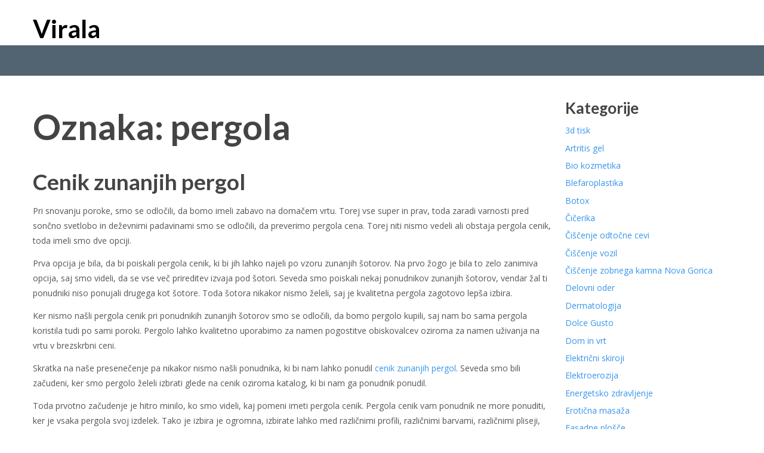

--- FILE ---
content_type: text/html; charset=UTF-8
request_url: https://www.virala.si/tag/pergola/
body_size: 10953
content:
<!DOCTYPE html>
<html lang="sl-SI">
<head>
<meta charset="UTF-8">
<meta name="viewport" content="width=device-width, initial-scale=1">
<link rel="profile" href="http://gmpg.org/xfn/11">
<link rel="pingback" href="https://www.virala.si/xmlrpc.php">

<title>pergola &#8211; Virala</title>
<meta name='robots' content='max-image-preview:large' />
<link rel='dns-prefetch' href='//fonts.googleapis.com' />
<link rel="alternate" type="application/rss+xml" title="Virala &raquo; Vir" href="https://www.virala.si/feed/" />
<link rel="alternate" type="application/rss+xml" title="Virala &raquo; Vir komentarjev" href="https://www.virala.si/comments/feed/" />
<link rel="alternate" type="application/rss+xml" title="Virala &raquo; pergola Vir oznake" href="https://www.virala.si/tag/pergola/feed/" />
<style id='wp-img-auto-sizes-contain-inline-css' type='text/css'>
img:is([sizes=auto i],[sizes^="auto," i]){contain-intrinsic-size:3000px 1500px}
/*# sourceURL=wp-img-auto-sizes-contain-inline-css */
</style>
<style id='wp-emoji-styles-inline-css' type='text/css'>

	img.wp-smiley, img.emoji {
		display: inline !important;
		border: none !important;
		box-shadow: none !important;
		height: 1em !important;
		width: 1em !important;
		margin: 0 0.07em !important;
		vertical-align: -0.1em !important;
		background: none !important;
		padding: 0 !important;
	}
/*# sourceURL=wp-emoji-styles-inline-css */
</style>
<style id='wp-block-library-inline-css' type='text/css'>
:root{--wp-block-synced-color:#7a00df;--wp-block-synced-color--rgb:122,0,223;--wp-bound-block-color:var(--wp-block-synced-color);--wp-editor-canvas-background:#ddd;--wp-admin-theme-color:#007cba;--wp-admin-theme-color--rgb:0,124,186;--wp-admin-theme-color-darker-10:#006ba1;--wp-admin-theme-color-darker-10--rgb:0,107,160.5;--wp-admin-theme-color-darker-20:#005a87;--wp-admin-theme-color-darker-20--rgb:0,90,135;--wp-admin-border-width-focus:2px}@media (min-resolution:192dpi){:root{--wp-admin-border-width-focus:1.5px}}.wp-element-button{cursor:pointer}:root .has-very-light-gray-background-color{background-color:#eee}:root .has-very-dark-gray-background-color{background-color:#313131}:root .has-very-light-gray-color{color:#eee}:root .has-very-dark-gray-color{color:#313131}:root .has-vivid-green-cyan-to-vivid-cyan-blue-gradient-background{background:linear-gradient(135deg,#00d084,#0693e3)}:root .has-purple-crush-gradient-background{background:linear-gradient(135deg,#34e2e4,#4721fb 50%,#ab1dfe)}:root .has-hazy-dawn-gradient-background{background:linear-gradient(135deg,#faaca8,#dad0ec)}:root .has-subdued-olive-gradient-background{background:linear-gradient(135deg,#fafae1,#67a671)}:root .has-atomic-cream-gradient-background{background:linear-gradient(135deg,#fdd79a,#004a59)}:root .has-nightshade-gradient-background{background:linear-gradient(135deg,#330968,#31cdcf)}:root .has-midnight-gradient-background{background:linear-gradient(135deg,#020381,#2874fc)}:root{--wp--preset--font-size--normal:16px;--wp--preset--font-size--huge:42px}.has-regular-font-size{font-size:1em}.has-larger-font-size{font-size:2.625em}.has-normal-font-size{font-size:var(--wp--preset--font-size--normal)}.has-huge-font-size{font-size:var(--wp--preset--font-size--huge)}.has-text-align-center{text-align:center}.has-text-align-left{text-align:left}.has-text-align-right{text-align:right}.has-fit-text{white-space:nowrap!important}#end-resizable-editor-section{display:none}.aligncenter{clear:both}.items-justified-left{justify-content:flex-start}.items-justified-center{justify-content:center}.items-justified-right{justify-content:flex-end}.items-justified-space-between{justify-content:space-between}.screen-reader-text{border:0;clip-path:inset(50%);height:1px;margin:-1px;overflow:hidden;padding:0;position:absolute;width:1px;word-wrap:normal!important}.screen-reader-text:focus{background-color:#ddd;clip-path:none;color:#444;display:block;font-size:1em;height:auto;left:5px;line-height:normal;padding:15px 23px 14px;text-decoration:none;top:5px;width:auto;z-index:100000}html :where(.has-border-color){border-style:solid}html :where([style*=border-top-color]){border-top-style:solid}html :where([style*=border-right-color]){border-right-style:solid}html :where([style*=border-bottom-color]){border-bottom-style:solid}html :where([style*=border-left-color]){border-left-style:solid}html :where([style*=border-width]){border-style:solid}html :where([style*=border-top-width]){border-top-style:solid}html :where([style*=border-right-width]){border-right-style:solid}html :where([style*=border-bottom-width]){border-bottom-style:solid}html :where([style*=border-left-width]){border-left-style:solid}html :where(img[class*=wp-image-]){height:auto;max-width:100%}:where(figure){margin:0 0 1em}html :where(.is-position-sticky){--wp-admin--admin-bar--position-offset:var(--wp-admin--admin-bar--height,0px)}@media screen and (max-width:600px){html :where(.is-position-sticky){--wp-admin--admin-bar--position-offset:0px}}

/*# sourceURL=wp-block-library-inline-css */
</style><style id='global-styles-inline-css' type='text/css'>
:root{--wp--preset--aspect-ratio--square: 1;--wp--preset--aspect-ratio--4-3: 4/3;--wp--preset--aspect-ratio--3-4: 3/4;--wp--preset--aspect-ratio--3-2: 3/2;--wp--preset--aspect-ratio--2-3: 2/3;--wp--preset--aspect-ratio--16-9: 16/9;--wp--preset--aspect-ratio--9-16: 9/16;--wp--preset--color--black: #000000;--wp--preset--color--cyan-bluish-gray: #abb8c3;--wp--preset--color--white: #ffffff;--wp--preset--color--pale-pink: #f78da7;--wp--preset--color--vivid-red: #cf2e2e;--wp--preset--color--luminous-vivid-orange: #ff6900;--wp--preset--color--luminous-vivid-amber: #fcb900;--wp--preset--color--light-green-cyan: #7bdcb5;--wp--preset--color--vivid-green-cyan: #00d084;--wp--preset--color--pale-cyan-blue: #8ed1fc;--wp--preset--color--vivid-cyan-blue: #0693e3;--wp--preset--color--vivid-purple: #9b51e0;--wp--preset--gradient--vivid-cyan-blue-to-vivid-purple: linear-gradient(135deg,rgb(6,147,227) 0%,rgb(155,81,224) 100%);--wp--preset--gradient--light-green-cyan-to-vivid-green-cyan: linear-gradient(135deg,rgb(122,220,180) 0%,rgb(0,208,130) 100%);--wp--preset--gradient--luminous-vivid-amber-to-luminous-vivid-orange: linear-gradient(135deg,rgb(252,185,0) 0%,rgb(255,105,0) 100%);--wp--preset--gradient--luminous-vivid-orange-to-vivid-red: linear-gradient(135deg,rgb(255,105,0) 0%,rgb(207,46,46) 100%);--wp--preset--gradient--very-light-gray-to-cyan-bluish-gray: linear-gradient(135deg,rgb(238,238,238) 0%,rgb(169,184,195) 100%);--wp--preset--gradient--cool-to-warm-spectrum: linear-gradient(135deg,rgb(74,234,220) 0%,rgb(151,120,209) 20%,rgb(207,42,186) 40%,rgb(238,44,130) 60%,rgb(251,105,98) 80%,rgb(254,248,76) 100%);--wp--preset--gradient--blush-light-purple: linear-gradient(135deg,rgb(255,206,236) 0%,rgb(152,150,240) 100%);--wp--preset--gradient--blush-bordeaux: linear-gradient(135deg,rgb(254,205,165) 0%,rgb(254,45,45) 50%,rgb(107,0,62) 100%);--wp--preset--gradient--luminous-dusk: linear-gradient(135deg,rgb(255,203,112) 0%,rgb(199,81,192) 50%,rgb(65,88,208) 100%);--wp--preset--gradient--pale-ocean: linear-gradient(135deg,rgb(255,245,203) 0%,rgb(182,227,212) 50%,rgb(51,167,181) 100%);--wp--preset--gradient--electric-grass: linear-gradient(135deg,rgb(202,248,128) 0%,rgb(113,206,126) 100%);--wp--preset--gradient--midnight: linear-gradient(135deg,rgb(2,3,129) 0%,rgb(40,116,252) 100%);--wp--preset--font-size--small: 13px;--wp--preset--font-size--medium: 20px;--wp--preset--font-size--large: 36px;--wp--preset--font-size--x-large: 42px;--wp--preset--spacing--20: 0.44rem;--wp--preset--spacing--30: 0.67rem;--wp--preset--spacing--40: 1rem;--wp--preset--spacing--50: 1.5rem;--wp--preset--spacing--60: 2.25rem;--wp--preset--spacing--70: 3.38rem;--wp--preset--spacing--80: 5.06rem;--wp--preset--shadow--natural: 6px 6px 9px rgba(0, 0, 0, 0.2);--wp--preset--shadow--deep: 12px 12px 50px rgba(0, 0, 0, 0.4);--wp--preset--shadow--sharp: 6px 6px 0px rgba(0, 0, 0, 0.2);--wp--preset--shadow--outlined: 6px 6px 0px -3px rgb(255, 255, 255), 6px 6px rgb(0, 0, 0);--wp--preset--shadow--crisp: 6px 6px 0px rgb(0, 0, 0);}:where(.is-layout-flex){gap: 0.5em;}:where(.is-layout-grid){gap: 0.5em;}body .is-layout-flex{display: flex;}.is-layout-flex{flex-wrap: wrap;align-items: center;}.is-layout-flex > :is(*, div){margin: 0;}body .is-layout-grid{display: grid;}.is-layout-grid > :is(*, div){margin: 0;}:where(.wp-block-columns.is-layout-flex){gap: 2em;}:where(.wp-block-columns.is-layout-grid){gap: 2em;}:where(.wp-block-post-template.is-layout-flex){gap: 1.25em;}:where(.wp-block-post-template.is-layout-grid){gap: 1.25em;}.has-black-color{color: var(--wp--preset--color--black) !important;}.has-cyan-bluish-gray-color{color: var(--wp--preset--color--cyan-bluish-gray) !important;}.has-white-color{color: var(--wp--preset--color--white) !important;}.has-pale-pink-color{color: var(--wp--preset--color--pale-pink) !important;}.has-vivid-red-color{color: var(--wp--preset--color--vivid-red) !important;}.has-luminous-vivid-orange-color{color: var(--wp--preset--color--luminous-vivid-orange) !important;}.has-luminous-vivid-amber-color{color: var(--wp--preset--color--luminous-vivid-amber) !important;}.has-light-green-cyan-color{color: var(--wp--preset--color--light-green-cyan) !important;}.has-vivid-green-cyan-color{color: var(--wp--preset--color--vivid-green-cyan) !important;}.has-pale-cyan-blue-color{color: var(--wp--preset--color--pale-cyan-blue) !important;}.has-vivid-cyan-blue-color{color: var(--wp--preset--color--vivid-cyan-blue) !important;}.has-vivid-purple-color{color: var(--wp--preset--color--vivid-purple) !important;}.has-black-background-color{background-color: var(--wp--preset--color--black) !important;}.has-cyan-bluish-gray-background-color{background-color: var(--wp--preset--color--cyan-bluish-gray) !important;}.has-white-background-color{background-color: var(--wp--preset--color--white) !important;}.has-pale-pink-background-color{background-color: var(--wp--preset--color--pale-pink) !important;}.has-vivid-red-background-color{background-color: var(--wp--preset--color--vivid-red) !important;}.has-luminous-vivid-orange-background-color{background-color: var(--wp--preset--color--luminous-vivid-orange) !important;}.has-luminous-vivid-amber-background-color{background-color: var(--wp--preset--color--luminous-vivid-amber) !important;}.has-light-green-cyan-background-color{background-color: var(--wp--preset--color--light-green-cyan) !important;}.has-vivid-green-cyan-background-color{background-color: var(--wp--preset--color--vivid-green-cyan) !important;}.has-pale-cyan-blue-background-color{background-color: var(--wp--preset--color--pale-cyan-blue) !important;}.has-vivid-cyan-blue-background-color{background-color: var(--wp--preset--color--vivid-cyan-blue) !important;}.has-vivid-purple-background-color{background-color: var(--wp--preset--color--vivid-purple) !important;}.has-black-border-color{border-color: var(--wp--preset--color--black) !important;}.has-cyan-bluish-gray-border-color{border-color: var(--wp--preset--color--cyan-bluish-gray) !important;}.has-white-border-color{border-color: var(--wp--preset--color--white) !important;}.has-pale-pink-border-color{border-color: var(--wp--preset--color--pale-pink) !important;}.has-vivid-red-border-color{border-color: var(--wp--preset--color--vivid-red) !important;}.has-luminous-vivid-orange-border-color{border-color: var(--wp--preset--color--luminous-vivid-orange) !important;}.has-luminous-vivid-amber-border-color{border-color: var(--wp--preset--color--luminous-vivid-amber) !important;}.has-light-green-cyan-border-color{border-color: var(--wp--preset--color--light-green-cyan) !important;}.has-vivid-green-cyan-border-color{border-color: var(--wp--preset--color--vivid-green-cyan) !important;}.has-pale-cyan-blue-border-color{border-color: var(--wp--preset--color--pale-cyan-blue) !important;}.has-vivid-cyan-blue-border-color{border-color: var(--wp--preset--color--vivid-cyan-blue) !important;}.has-vivid-purple-border-color{border-color: var(--wp--preset--color--vivid-purple) !important;}.has-vivid-cyan-blue-to-vivid-purple-gradient-background{background: var(--wp--preset--gradient--vivid-cyan-blue-to-vivid-purple) !important;}.has-light-green-cyan-to-vivid-green-cyan-gradient-background{background: var(--wp--preset--gradient--light-green-cyan-to-vivid-green-cyan) !important;}.has-luminous-vivid-amber-to-luminous-vivid-orange-gradient-background{background: var(--wp--preset--gradient--luminous-vivid-amber-to-luminous-vivid-orange) !important;}.has-luminous-vivid-orange-to-vivid-red-gradient-background{background: var(--wp--preset--gradient--luminous-vivid-orange-to-vivid-red) !important;}.has-very-light-gray-to-cyan-bluish-gray-gradient-background{background: var(--wp--preset--gradient--very-light-gray-to-cyan-bluish-gray) !important;}.has-cool-to-warm-spectrum-gradient-background{background: var(--wp--preset--gradient--cool-to-warm-spectrum) !important;}.has-blush-light-purple-gradient-background{background: var(--wp--preset--gradient--blush-light-purple) !important;}.has-blush-bordeaux-gradient-background{background: var(--wp--preset--gradient--blush-bordeaux) !important;}.has-luminous-dusk-gradient-background{background: var(--wp--preset--gradient--luminous-dusk) !important;}.has-pale-ocean-gradient-background{background: var(--wp--preset--gradient--pale-ocean) !important;}.has-electric-grass-gradient-background{background: var(--wp--preset--gradient--electric-grass) !important;}.has-midnight-gradient-background{background: var(--wp--preset--gradient--midnight) !important;}.has-small-font-size{font-size: var(--wp--preset--font-size--small) !important;}.has-medium-font-size{font-size: var(--wp--preset--font-size--medium) !important;}.has-large-font-size{font-size: var(--wp--preset--font-size--large) !important;}.has-x-large-font-size{font-size: var(--wp--preset--font-size--x-large) !important;}
/*# sourceURL=global-styles-inline-css */
</style>

<style id='classic-theme-styles-inline-css' type='text/css'>
/*! This file is auto-generated */
.wp-block-button__link{color:#fff;background-color:#32373c;border-radius:9999px;box-shadow:none;text-decoration:none;padding:calc(.667em + 2px) calc(1.333em + 2px);font-size:1.125em}.wp-block-file__button{background:#32373c;color:#fff;text-decoration:none}
/*# sourceURL=/wp-includes/css/classic-themes.min.css */
</style>
<link rel='stylesheet' id='hakeem-style-css' href='https://www.virala.si/wp-content/themes/hakeem/style.css?ver=6.9' type='text/css' media='all' />
<link rel='stylesheet' id='hakeem-stylesheet-css' href='https://www.virala.si/wp-content/themes/hakeem/css/gumby.css?ver=20151215' type='text/css' media='' />
<link rel='stylesheet' id='hakeem-fonts-css' href='https://fonts.googleapis.com/css?family=Lato%3A400%2C400italic%2C700%2C700italic%7COpen+Sans%3A300%2C300i%2C400%2C400i%2C600%2C600i%2C700%2C700i%2C800%2C800i&#038;subset=cyrillic%2Clatin%2Clatin-ext' type='text/css' media='all' />
<script type="text/javascript" src="https://www.virala.si/wp-includes/js/jquery/jquery.min.js?ver=3.7.1" id="jquery-core-js"></script>
<script type="text/javascript" src="https://www.virala.si/wp-includes/js/jquery/jquery-migrate.min.js?ver=3.4.1" id="jquery-migrate-js"></script>
<script type="text/javascript" src="https://www.virala.si/wp-content/themes/hakeem/js/libs/modernizr.js?ver=20151215" id="modernizr-gumby-build-js"></script>
<link rel="https://api.w.org/" href="https://www.virala.si/wp-json/" /><link rel="alternate" title="JSON" type="application/json" href="https://www.virala.si/wp-json/wp/v2/tags/48" /><link rel="EditURI" type="application/rsd+xml" title="RSD" href="https://www.virala.si/xmlrpc.php?rsd" />
<meta name="generator" content="WordPress 6.9" />
	<style type="text/css">
			.site-title a,
		.site-description {
			color: #000000 !important;
		}
		</style>
	<link rel='stylesheet' id='remove-style-meta-css' href='https://www.virala.si/wp-content/plugins/wp-author-date-and-meta-remover/css/entrymetastyle.css?ver=1.0' type='text/css' media='all' />
</head>

<body class="archive tag tag-pergola tag-48 wp-theme-hakeem hfeed">
<div id="page" class="site">
	<header id="masthead" class="site-header" style="background-image:url('');">
		<div class="header-top row">
			<div class="logo">
													<h1 class="site-title"><a rel="home" href="https://www.virala.si/">Virala</a></h1>
							
			</div>
					</div>
		<!-- container to normalize fixed navigation behavior when scrolling -->
		<div class="navcontain">
			<div class="navbar" gumby-fixed="top" id="nav">
				<div class="row">
					<a class="toggle" gumby-trigger="#nav > .row > ul" href="#"><i class="icon-menu"></i></a>				</div>
			</div>
		</div>
	</header><!-- #masthead -->


<div id="content" class="site-content row">

	<div id="primary" class="content-area nine columns">
		<main id="main" class="site-main" role="main">

		
			<header class="page-header">
				<h1 class="page-title">Oznaka: <span>pergola</span></h1>			</header><!-- .page-header -->

			
<article id="post-44" class="post-44 post type-post status-publish format-standard hentry category-zunanje-pergole tag-pergola tag-pergole tag-zunanja-pergola tag-zunanje-pergole">
	<header class="entry-header">
				<h2 class="entry-title"><a href="https://www.virala.si/cenik-zunanjih-pergol/" rel="bookmark">Cenik zunanjih pergol</a></h2>		<div class="entry-meta">
			<span class="posted-on">Posted on <a href="https://www.virala.si/cenik-zunanjih-pergol/" rel="bookmark"><time class="entry-date published" datetime="2018-06-04T07:53:57+02:00">4 junija, 2018</time><time class="updated" datetime="2025-06-03T14:39:23+02:00">3 junija, 2025</time></a></span><span class="byline"> by <span class="author vcard"><a class="url fn n" href="https://www.virala.si/author/admin/">Urednik</a></span></span>		</div><!-- .entry-meta -->
			</header><!-- .entry-header -->

	<div class="entry-content">
		<p>Pri snovanju poroke, smo se odločili, da bomo imeli zabavo na domačem vrtu. Torej vse super in prav, toda zaradi varnosti pred sončno svetlobo in deževnimi padavinami smo se odločili, da preverimo pergola cena. Torej niti nismo vedeli ali obstaja pergola cenik, toda imeli smo dve opciji.</p>
<p>Prva opcija je bila, da bi poiskali pergola cenik, ki bi jih lahko najeli po vzoru zunanjih šotorov. Na prvo žogo je bila to zelo zanimiva opcija, saj smo videli, da se vse več prireditev izvaja pod šotori. Seveda smo poiskali nekaj ponudnikov zunanjih šotorov, vendar žal ti ponudniki niso ponujali drugega kot šotore. Toda šotora nikakor nismo želeli, saj je kvalitetna pergola zagotovo lepša izbira.</p>
<p>Ker nismo našli pergola cenik pri ponudnikih zunanjih šotorov smo se odločili, da bomo pergolo kupili, saj nam bo sama pergola koristila tudi po sami poroki. Pergolo lahko kvalitetno uporabimo za namen pogostitve obiskovalcev oziroma za namen uživanja na vrtu v brezskrbni ceni.</p>
<p>Skratka na naše presenečenje pa nikakor nismo našli ponudnika, ki bi nam lahko ponudil <a href="https://www.tende-capris.com/si/izdelki/bioklimatska-pergola/">cenik zunanjih pergol</a>. Seveda smo bili začudeni, ker smo pergolo želeli izbrati glede na cenik oziroma katalog, ki bi nam ga ponudnik ponudil.</p>
<p>Toda prvotno začudenje je hitro minilo, ko smo videli, kaj pomeni imeti pergola cenik. Pergola cenik vam ponudnik ne more ponuditi, ker je vsaka pergola svoj izdelek. Tako je izbira je ogromna, izbirate lahko med različnimi profili, različnimi barvami, različnimi pliseji, avtomatiko ki poskrbi, da se pergola sama prilaga sončnim žarkom, vremenska postajo, ki poskrbi, da se pergola sama zloži v primeru slabega vremena, Led osvetlitve, ki jo lahko montirate točkovno ali linijsko in na koncu lahko tudi izbirate sistem ozvočenja v sami pergoli.</p>
<p>Skratka ko izberete pravo opcijo, je pa potrebno določit, kje se bo pergola montirala oziroma, kako se bo pergola montirala. Seveda smo dobili ponudbo za našo idealno pergolo in danes, ko naši gosti občudujejo našo pergolo in nas vprašajo če jim lahko pokažem pergola cenik tega  ponudnika se jim le nasmehnem in zgoraj napisano tudi razložim.&hellip;</p>	</div><!-- .entry-content -->

	<footer class="entry-footer">
		<span class="cat-links">Posted in <a href="https://www.virala.si/category/zunanje-pergole/" rel="category tag">Zunanje pergole</a></span><span class="tags-links">Tagged <a href="https://www.virala.si/tag/pergola/" rel="tag">pergola</a>, <a href="https://www.virala.si/tag/pergole/" rel="tag">pergole</a>, <a href="https://www.virala.si/tag/zunanja-pergola/" rel="tag">zunanja pergola</a>, <a href="https://www.virala.si/tag/zunanje-pergole/" rel="tag">zunanje pergole</a></span>	</footer><!-- .entry-footer -->
</article><!-- #post-## -->

		</main><!-- #main -->
	</div><!-- #primary -->


<aside id="secondary" class="widget-area three columns" role="complementary">
	<section id="categories-2" class="widget widget_categories"><h3 class="widget-title">Kategorije</h3>
			<ul>
					<li class="cat-item cat-item-536"><a href="https://www.virala.si/category/3d-tisk/">3d tisk</a>
</li>
	<li class="cat-item cat-item-301"><a href="https://www.virala.si/category/artritis-gel/">Artritis gel</a>
</li>
	<li class="cat-item cat-item-145"><a href="https://www.virala.si/category/bio-kozmetika/">Bio kozmetika</a>
</li>
	<li class="cat-item cat-item-218"><a href="https://www.virala.si/category/blefaroplastika/">Blefaroplastika</a>
</li>
	<li class="cat-item cat-item-168"><a href="https://www.virala.si/category/botox/">Botox</a>
</li>
	<li class="cat-item cat-item-40"><a href="https://www.virala.si/category/cicerika/">Čičerika</a>
</li>
	<li class="cat-item cat-item-140"><a href="https://www.virala.si/category/ciscenje-odtocne-cevi/">Čiščenje odtočne cevi</a>
</li>
	<li class="cat-item cat-item-605"><a href="https://www.virala.si/category/ciscenje-vozil/">Čiščenje vozil</a>
</li>
	<li class="cat-item cat-item-454"><a href="https://www.virala.si/category/ciscenje-zobnega-kamna-nova-gorica/">Čiščenje zobnega kamna Nova Gorica</a>
</li>
	<li class="cat-item cat-item-296"><a href="https://www.virala.si/category/delovni-oder/">Delovni oder</a>
</li>
	<li class="cat-item cat-item-554"><a href="https://www.virala.si/category/dermatologija/">Dermatologija</a>
</li>
	<li class="cat-item cat-item-57"><a href="https://www.virala.si/category/dolce-gusto/">Dolce Gusto</a>
</li>
	<li class="cat-item cat-item-542"><a href="https://www.virala.si/category/dom-in-vrt/">Dom in vrt</a>
</li>
	<li class="cat-item cat-item-432"><a href="https://www.virala.si/category/elektricni-skiroji/">Električni skiroji</a>
</li>
	<li class="cat-item cat-item-101"><a href="https://www.virala.si/category/elektroerozija/">Elektroerozija</a>
</li>
	<li class="cat-item cat-item-173"><a href="https://www.virala.si/category/energetsko-zdravljenje/">Energetsko zdravljenje</a>
</li>
	<li class="cat-item cat-item-26"><a href="https://www.virala.si/category/eroticna-masaza/">Erotična masaža</a>
</li>
	<li class="cat-item cat-item-549"><a href="https://www.virala.si/category/fasadne-plosce/">Fasadne plošče</a>
</li>
	<li class="cat-item cat-item-202"><a href="https://www.virala.si/category/fiat/">Fiat</a>
</li>
	<li class="cat-item cat-item-560"><a href="https://www.virala.si/category/foto-stojnica/">Foto stojnica</a>
</li>
	<li class="cat-item cat-item-448"><a href="https://www.virala.si/category/gasilci/">Gasilci</a>
</li>
	<li class="cat-item cat-item-529"><a href="https://www.virala.si/category/gastroskopija/">Gastroskopija</a>
</li>
	<li class="cat-item cat-item-523"><a href="https://www.virala.si/category/gradnja/">Gradnja</a>
</li>
	<li class="cat-item cat-item-582"><a href="https://www.virala.si/category/gramofoni/">Gramofoni</a>
</li>
	<li class="cat-item cat-item-248"><a href="https://www.virala.si/category/ideja-za-kosilo/">Ideja za kosilo</a>
</li>
	<li class="cat-item cat-item-183"><a href="https://www.virala.si/category/igre-na-sreco/">Igre na srečo</a>
</li>
	<li class="cat-item cat-item-393"><a href="https://www.virala.si/category/izdelava-tiskanih-vezij/">Izdelava tiskanih vezij</a>
</li>
	<li class="cat-item cat-item-233"><a href="https://www.virala.si/category/izola-hoteli/">Izola hoteli</a>
</li>
	<li class="cat-item cat-item-84"><a href="https://www.virala.si/category/izpit-za-voditelja-colna/">izpit za voditelja čolna</a>
</li>
	<li class="cat-item cat-item-111"><a href="https://www.virala.si/category/jagode-v-cokoladi/">Jagode v čokoladi</a>
</li>
	<li class="cat-item cat-item-164"><a href="https://www.virala.si/category/javna-narocila/">Javna naročila</a>
</li>
	<li class="cat-item cat-item-421"><a href="https://www.virala.si/category/kajak/">Kajak</a>
</li>
	<li class="cat-item cat-item-599"><a href="https://www.virala.si/category/kamini/">Kamini</a>
</li>
	<li class="cat-item cat-item-106"><a href="https://www.virala.si/category/karpalni-kanal/">Karpalni kanal</a>
</li>
	<li class="cat-item cat-item-517"><a href="https://www.virala.si/category/kasetne-tende/">Kasetne tende</a>
</li>
	<li class="cat-item cat-item-347"><a href="https://www.virala.si/category/keramika-ljubljana/">Keramika Ljubljana</a>
</li>
	<li class="cat-item cat-item-238"><a href="https://www.virala.si/category/klavir/">Klavir</a>
</li>
	<li class="cat-item cat-item-497"><a href="https://www.virala.si/category/kmetijska-mehanizacija/">Kmetijska mehanizacija</a>
</li>
	<li class="cat-item cat-item-155"><a href="https://www.virala.si/category/kolagen/">Kolagen</a>
</li>
	<li class="cat-item cat-item-416"><a href="https://www.virala.si/category/komarniki/">Komarniki</a>
</li>
	<li class="cat-item cat-item-399"><a href="https://www.virala.si/category/komarniki-za-okna/">Komarniki za okna</a>
</li>
	<li class="cat-item cat-item-482"><a href="https://www.virala.si/category/lavazza/">Lavazza</a>
</li>
	<li class="cat-item cat-item-571"><a href="https://www.virala.si/category/macke/">Mačke</a>
</li>
	<li class="cat-item cat-item-213"><a href="https://www.virala.si/category/marketing-v-turizmu/">Marketing v turizmu</a>
</li>
	<li class="cat-item cat-item-130"><a href="https://www.virala.si/category/maturantske-obleke/">Maturantske obleke</a>
</li>
	<li class="cat-item cat-item-290"><a href="https://www.virala.si/category/mizar/">Mizar</a>
</li>
	<li class="cat-item cat-item-330"><a href="https://www.virala.si/category/mtb/">Mtb</a>
</li>
	<li class="cat-item cat-item-363"><a href="https://www.virala.si/category/narava/">Narava</a>
</li>
	<li class="cat-item cat-item-95"><a href="https://www.virala.si/category/nepremicnine-izola/">Nepremičnine Izola</a>
</li>
	<li class="cat-item cat-item-491"><a href="https://www.virala.si/category/nosecnost-po-tednih/">Nosečnost po tednih</a>
</li>
	<li class="cat-item cat-item-565"><a href="https://www.virala.si/category/notranje-oblikovanje/">Notranje oblikovanje</a>
</li>
	<li class="cat-item cat-item-470"><a href="https://www.virala.si/category/obrezovanje-dreves-na-visini/">Obrezovanje dreves na višini</a>
</li>
	<li class="cat-item cat-item-16"><a href="https://www.virala.si/category/obrvi/">Obrvi</a>
</li>
	<li class="cat-item cat-item-150"><a href="https://www.virala.si/category/odeje/">Odeje</a>
</li>
	<li class="cat-item cat-item-353"><a href="https://www.virala.si/category/optika/">Optika</a>
</li>
	<li class="cat-item cat-item-12"><a href="https://www.virala.si/category/optimizacija-strani/">Optimizacija strani</a>
</li>
	<li class="cat-item cat-item-405"><a href="https://www.virala.si/category/orehi/">Orehi</a>
</li>
	<li class="cat-item cat-item-341"><a href="https://www.virala.si/category/osebno-trenerstvo/">Osebno trenerstvo</a>
</li>
	<li class="cat-item cat-item-511"><a href="https://www.virala.si/category/otroska-ocala/">Otroška očala</a>
</li>
	<li class="cat-item cat-item-23"><a href="https://www.virala.si/category/pasovi-za-ure/">Pasovi za ure</a>
</li>
	<li class="cat-item cat-item-275"><a href="https://www.virala.si/category/pica/">Pica</a>
</li>
	<li class="cat-item cat-item-20"><a href="https://www.virala.si/category/pistacija/">Pistacija</a>
</li>
	<li class="cat-item cat-item-207"><a href="https://www.virala.si/category/plise-sencila/">Plise senčila</a>
</li>
	<li class="cat-item cat-item-3"><a href="https://www.virala.si/category/podaljsevanje-trepalnic/">Podaljševanje trepalnic</a>
</li>
	<li class="cat-item cat-item-126"><a href="https://www.virala.si/category/pohodni-cevlji/">Pohodni čevlji</a>
</li>
	<li class="cat-item cat-item-476"><a href="https://www.virala.si/category/poklicna-matura/">Poklicna matura</a>
</li>
	<li class="cat-item cat-item-116"><a href="https://www.virala.si/category/polaganje-parketa/">Polaganje parketa</a>
</li>
	<li class="cat-item cat-item-30"><a href="https://www.virala.si/category/poroka/">Poroka</a>
</li>
	<li class="cat-item cat-item-263"><a href="https://www.virala.si/category/post/">Post</a>
</li>
	<li class="cat-item cat-item-89"><a href="https://www.virala.si/category/prevajanje-besedila/">Prevajanje besedila</a>
</li>
	<li class="cat-item cat-item-135"><a href="https://www.virala.si/category/prince/">Prince</a>
</li>
	<li class="cat-item cat-item-442"><a href="https://www.virala.si/category/promocijska-darila/">Promocijska darila</a>
</li>
	<li class="cat-item cat-item-369"><a href="https://www.virala.si/category/prvi-znaki-sladkorne-bolezni/">Prvi znaki sladkorne bolezni</a>
</li>
	<li class="cat-item cat-item-285"><a href="https://www.virala.si/category/rabljeni-telefoni/">Rabljeni telefoni</a>
</li>
	<li class="cat-item cat-item-324"><a href="https://www.virala.si/category/rafting/">Rafting</a>
</li>
	<li class="cat-item cat-item-503"><a href="https://www.virala.si/category/rak/">Rak</a>
</li>
	<li class="cat-item cat-item-258"><a href="https://www.virala.si/category/reklame/">Reklame</a>
</li>
	<li class="cat-item cat-item-34"><a href="https://www.virala.si/category/rent-a-car/">Rent a car</a>
</li>
	<li class="cat-item cat-item-52"><a href="https://www.virala.si/category/ribje-olje/">Ribje olje</a>
</li>
	<li class="cat-item cat-item-67"><a href="https://www.virala.si/category/rogaska-slatina/">Rogaška Slatina</a>
</li>
	<li class="cat-item cat-item-37"><a href="https://www.virala.si/category/rolete/">Rolete</a>
</li>
	<li class="cat-item cat-item-459"><a href="https://www.virala.si/category/samsung/">Samsung</a>
</li>
	<li class="cat-item cat-item-121"><a href="https://www.virala.si/category/samsung-servis/">Samsung servis</a>
</li>
	<li class="cat-item cat-item-375"><a href="https://www.virala.si/category/sedezna-garnitura/">Sedežna garnitura</a>
</li>
	<li class="cat-item cat-item-437"><a href="https://www.virala.si/category/sencila/">Senčila</a>
</li>
	<li class="cat-item cat-item-464"><a href="https://www.virala.si/category/sms-marketing/">Sms marketing</a>
</li>
	<li class="cat-item cat-item-62"><a href="https://www.virala.si/category/sola-voznje/">Šola vožnje</a>
</li>
	<li class="cat-item cat-item-197"><a href="https://www.virala.si/category/soncna-elektrarna/">Sončna elektrarna</a>
</li>
	<li class="cat-item cat-item-359"><a href="https://www.virala.si/category/soncni-kolektorji/">Sončni kolektorji</a>
</li>
	<li class="cat-item cat-item-381"><a href="https://www.virala.si/category/sorodniki/">Sorodniki</a>
</li>
	<li class="cat-item cat-item-487"><a href="https://www.virala.si/category/sportne-nogavice/">Športne nogavice</a>
</li>
	<li class="cat-item cat-item-306"><a href="https://www.virala.si/category/strelni-daljnogledi/">Strelni daljnogledi</a>
</li>
	<li class="cat-item cat-item-577"><a href="https://www.virala.si/category/stresna-oprema/">Strešna oprema</a>
</li>
	<li class="cat-item cat-item-160"><a href="https://www.virala.si/category/stresniki/">Strešniki</a>
</li>
	<li class="cat-item cat-item-410"><a href="https://www.virala.si/category/sup/">Sup</a>
</li>
	<li class="cat-item cat-item-253"><a href="https://www.virala.si/category/svetilke/">Svetilke</a>
</li>
	<li class="cat-item cat-item-594"><a href="https://www.virala.si/category/toplotne-crpalke/">Toplotne črpalke</a>
</li>
	<li class="cat-item cat-item-426"><a href="https://www.virala.si/category/ucinkovita-raba-energije/">Učinkovita raba energije</a>
</li>
	<li class="cat-item cat-item-1"><a href="https://www.virala.si/category/uncategorized/">Uncategorized</a>
</li>
	<li class="cat-item cat-item-43"><a href="https://www.virala.si/category/usb-kljuc/">USB ključ</a>
</li>
	<li class="cat-item cat-item-312"><a href="https://www.virala.si/category/varnost-pri-delu/">Varnost pri delu</a>
</li>
	<li class="cat-item cat-item-387"><a href="https://www.virala.si/category/varstvo-otrok/">Varstvo otrok</a>
</li>
	<li class="cat-item cat-item-71"><a href="https://www.virala.si/category/vhodna-vrata/">Vhodna vrata</a>
</li>
	<li class="cat-item cat-item-178"><a href="https://www.virala.si/category/vitamin-d/">Vitamin d</a>
</li>
	<li class="cat-item cat-item-280"><a href="https://www.virala.si/category/vnetje-maternice/">Vnetje maternice</a>
</li>
	<li class="cat-item cat-item-228"><a href="https://www.virala.si/category/vodovod/">Vodovod</a>
</li>
	<li class="cat-item cat-item-8"><a href="https://www.virala.si/category/vratne-opornice/">Vratne opornice</a>
</li>
	<li class="cat-item cat-item-270"><a href="https://www.virala.si/category/vrv/">Vrv</a>
</li>
	<li class="cat-item cat-item-188"><a href="https://www.virala.si/category/vzglavnik/">Vzglavnik</a>
</li>
	<li class="cat-item cat-item-318"><a href="https://www.virala.si/category/zaprtost/">Zaprtost</a>
</li>
	<li class="cat-item cat-item-74"><a href="https://www.virala.si/category/zascitna-obutev/">Zaščitna obutev</a>
</li>
	<li class="cat-item cat-item-79"><a href="https://www.virala.si/category/zascitna-oprema/">Zaščitna oprema</a>
</li>
	<li class="cat-item cat-item-588"><a href="https://www.virala.si/category/zelena-arhitektura/">Zelena arhitektura</a>
</li>
	<li class="cat-item cat-item-336"><a href="https://www.virala.si/category/zipline/">Zipline</a>
</li>
	<li class="cat-item cat-item-223"><a href="https://www.virala.si/category/zobozdravnik-koroska/">Zobozdravnik Koroška</a>
</li>
	<li class="cat-item cat-item-243"><a href="https://www.virala.si/category/zobozdravnik-ljubljana/">Zobozdravnik Ljubljana</a>
</li>
	<li class="cat-item cat-item-47"><a href="https://www.virala.si/category/zunanje-pergole/">Zunanje pergole</a>
</li>
			</ul>

			</section><section id="tag_cloud-2" class="widget widget_tag_cloud"><h3 class="widget-title">Oznake</h3><div class="tagcloud"><a href="https://www.virala.si/tag/apartma/" class="tag-cloud-link tag-link-400 tag-link-position-1" style="font-size: 8pt;" aria-label="apartma (1 predmet)">apartma</a>
<a href="https://www.virala.si/tag/domaci-orehi/" class="tag-cloud-link tag-link-406 tag-link-position-2" style="font-size: 8pt;" aria-label="domači orehi (1 predmet)">domači orehi</a>
<a href="https://www.virala.si/tag/dopust-na-morju/" class="tag-cloud-link tag-link-401 tag-link-position-3" style="font-size: 8pt;" aria-label="dopust na morju (1 predmet)">dopust na morju</a>
<a href="https://www.virala.si/tag/elektrika/" class="tag-cloud-link tag-link-198 tag-link-position-4" style="font-size: 22pt;" aria-label="elektrika (2 predmeta)">elektrika</a>
<a href="https://www.virala.si/tag/energetska-ucinkovitost/" class="tag-cloud-link tag-link-427 tag-link-position-5" style="font-size: 8pt;" aria-label="Energetska učinkovitost (1 predmet)">Energetska učinkovitost</a>
<a href="https://www.virala.si/tag/gasilci/" class="tag-cloud-link tag-link-449 tag-link-position-6" style="font-size: 8pt;" aria-label="gasilci (1 predmet)">gasilci</a>
<a href="https://www.virala.si/tag/gasilske-vaje/" class="tag-cloud-link tag-link-450 tag-link-position-7" style="font-size: 8pt;" aria-label="gasilske vaje (1 predmet)">gasilske vaje</a>
<a href="https://www.virala.si/tag/gibanje/" class="tag-cloud-link tag-link-319 tag-link-position-8" style="font-size: 22pt;" aria-label="gibanje (2 predmeta)">gibanje</a>
<a href="https://www.virala.si/tag/ideja-za-kosilo/" class="tag-cloud-link tag-link-249 tag-link-position-9" style="font-size: 22pt;" aria-label="ideja za kosilo (2 predmeta)">ideja za kosilo</a>
<a href="https://www.virala.si/tag/intervencije-gasilcev/" class="tag-cloud-link tag-link-451 tag-link-position-10" style="font-size: 8pt;" aria-label="intervencije gasilcev (1 predmet)">intervencije gasilcev</a>
<a href="https://www.virala.si/tag/izlet/" class="tag-cloud-link tag-link-154 tag-link-position-11" style="font-size: 22pt;" aria-label="izlet (2 predmeta)">izlet</a>
<a href="https://www.virala.si/tag/kajak/" class="tag-cloud-link tag-link-422 tag-link-position-12" style="font-size: 8pt;" aria-label="kajak (1 predmet)">kajak</a>
<a href="https://www.virala.si/tag/kava/" class="tag-cloud-link tag-link-59 tag-link-position-13" style="font-size: 22pt;" aria-label="kava (2 predmeta)">kava</a>
<a href="https://www.virala.si/tag/komarji/" class="tag-cloud-link tag-link-402 tag-link-position-14" style="font-size: 8pt;" aria-label="komarji (1 predmet)">komarji</a>
<a href="https://www.virala.si/tag/komarniki/" class="tag-cloud-link tag-link-403 tag-link-position-15" style="font-size: 22pt;" aria-label="komarniki (2 predmeta)">komarniki</a>
<a href="https://www.virala.si/tag/komarniki-za-okna/" class="tag-cloud-link tag-link-404 tag-link-position-16" style="font-size: 8pt;" aria-label="komarniki za okna (1 predmet)">komarniki za okna</a>
<a href="https://www.virala.si/tag/kosilo/" class="tag-cloud-link tag-link-250 tag-link-position-17" style="font-size: 22pt;" aria-label="kosilo (2 predmeta)">kosilo</a>
<a href="https://www.virala.si/tag/koza/" class="tag-cloud-link tag-link-156 tag-link-position-18" style="font-size: 22pt;" aria-label="koža (2 predmeta)">koža</a>
<a href="https://www.virala.si/tag/mreze-za-okna/" class="tag-cloud-link tag-link-417 tag-link-position-19" style="font-size: 8pt;" aria-label="mreže za okna (1 predmet)">mreže za okna</a>
<a href="https://www.virala.si/tag/najem-supa/" class="tag-cloud-link tag-link-411 tag-link-position-20" style="font-size: 8pt;" aria-label="najem supa (1 predmet)">najem supa</a>
<a href="https://www.virala.si/tag/orehi/" class="tag-cloud-link tag-link-407 tag-link-position-21" style="font-size: 8pt;" aria-label="orehi (1 predmet)">orehi</a>
<a href="https://www.virala.si/tag/osebno-trenerstvo/" class="tag-cloud-link tag-link-344 tag-link-position-22" style="font-size: 22pt;" aria-label="osebno trenerstvo (2 predmeta)">osebno trenerstvo</a>
<a href="https://www.virala.si/tag/prenova-hise/" class="tag-cloud-link tag-link-526 tag-link-position-23" style="font-size: 22pt;" aria-label="prenova hiše (2 predmeta)">prenova hiše</a>
<a href="https://www.virala.si/tag/prijatelji/" class="tag-cloud-link tag-link-423 tag-link-position-24" style="font-size: 8pt;" aria-label="prijatelji (1 predmet)">prijatelji</a>
<a href="https://www.virala.si/tag/promocijska-darila/" class="tag-cloud-link tag-link-446 tag-link-position-25" style="font-size: 8pt;" aria-label="promocijska darila (1 predmet)">promocijska darila</a>
<a href="https://www.virala.si/tag/promocijski-izdelki-za-podjetja/" class="tag-cloud-link tag-link-447 tag-link-position-26" style="font-size: 8pt;" aria-label="promocijski izdelki za podjetja (1 predmet)">promocijski izdelki za podjetja</a>
<a href="https://www.virala.si/tag/rezervacija-kajaka/" class="tag-cloud-link tag-link-424 tag-link-position-27" style="font-size: 8pt;" aria-label="rezervacija kajaka (1 predmet)">rezervacija kajaka</a>
<a href="https://www.virala.si/tag/selitev-na-obalo/" class="tag-cloud-link tag-link-412 tag-link-position-28" style="font-size: 8pt;" aria-label="selitev na obalo (1 predmet)">selitev na obalo</a>
<a href="https://www.virala.si/tag/sencila/" class="tag-cloud-link tag-link-39 tag-link-position-29" style="font-size: 22pt;" aria-label="senčila (2 predmeta)">senčila</a>
<a href="https://www.virala.si/tag/sklepi/" class="tag-cloud-link tag-link-157 tag-link-position-30" style="font-size: 22pt;" aria-label="sklepi (2 predmeta)">sklepi</a>
<a href="https://www.virala.si/tag/soncna-energija/" class="tag-cloud-link tag-link-201 tag-link-position-31" style="font-size: 22pt;" aria-label="sončna energija (2 predmeta)">sončna energija</a>
<a href="https://www.virala.si/tag/sprostitev/" class="tag-cloud-link tag-link-367 tag-link-position-32" style="font-size: 22pt;" aria-label="sprostitev (2 predmeta)">sprostitev</a>
<a href="https://www.virala.si/tag/stanovanje-na-barju/" class="tag-cloud-link tag-link-418 tag-link-position-33" style="font-size: 8pt;" aria-label="stanovanje na barju (1 predmet)">stanovanje na barju</a>
<a href="https://www.virala.si/tag/sup/" class="tag-cloud-link tag-link-413 tag-link-position-34" style="font-size: 8pt;" aria-label="sup (1 predmet)">sup</a>
<a href="https://www.virala.si/tag/supanje/" class="tag-cloud-link tag-link-414 tag-link-position-35" style="font-size: 8pt;" aria-label="supanje (1 predmet)">supanje</a>
<a href="https://www.virala.si/tag/tiskana-vezja/" class="tag-cloud-link tag-link-398 tag-link-position-36" style="font-size: 8pt;" aria-label="tiskana vezja (1 predmet)">tiskana vezja</a>
<a href="https://www.virala.si/tag/veslanje/" class="tag-cloud-link tag-link-425 tag-link-position-37" style="font-size: 8pt;" aria-label="veslanje (1 predmet)">veslanje</a>
<a href="https://www.virala.si/tag/vitaminski-smuti/" class="tag-cloud-link tag-link-408 tag-link-position-38" style="font-size: 8pt;" aria-label="vitaminski smuti (1 predmet)">vitaminski smuti</a>
<a href="https://www.virala.si/tag/vodni-sporti/" class="tag-cloud-link tag-link-415 tag-link-position-39" style="font-size: 8pt;" aria-label="vodni športi (1 predmet)">vodni športi</a>
<a href="https://www.virala.si/tag/zascita-pred-komarji/" class="tag-cloud-link tag-link-419 tag-link-position-40" style="font-size: 8pt;" aria-label="zaščita pred komarji (1 predmet)">zaščita pred komarji</a>
<a href="https://www.virala.si/tag/zascita-pred-soncem/" class="tag-cloud-link tag-link-440 tag-link-position-41" style="font-size: 22pt;" aria-label="zaščita pred soncem (2 predmeta)">zaščita pred soncem</a>
<a href="https://www.virala.si/tag/zdrava-prehrana/" class="tag-cloud-link tag-link-409 tag-link-position-42" style="font-size: 8pt;" aria-label="zdrava prehrana (1 predmet)">zdrava prehrana</a>
<a href="https://www.virala.si/tag/zdravje/" class="tag-cloud-link tag-link-179 tag-link-position-43" style="font-size: 22pt;" aria-label="zdravje (2 predmeta)">zdravje</a>
<a href="https://www.virala.si/tag/zobozdravnik/" class="tag-cloud-link tag-link-225 tag-link-position-44" style="font-size: 22pt;" aria-label="zobozdravnik (2 predmeta)">zobozdravnik</a>
<a href="https://www.virala.si/tag/zracenje-prostorov-brez-komarjev/" class="tag-cloud-link tag-link-420 tag-link-position-45" style="font-size: 8pt;" aria-label="zračenje prostorov brez komarjev (1 predmet)">zračenje prostorov brez komarjev</a></div>
</section></aside><!-- #secondary -->

	</div><!-- #content -->

	<footer id="colophon" class="site-footer" role="contentinfo">
		<div class="site-info">
			<a href="https://wordpress.org/">Proudly powered by WordPress</a>
			<span class="sep"> | </span>
			Theme: Hakeem by <a href="https://themescraft.co/" rel="designer">ThemesCraft.co</a>.		</div><!-- .site-info -->
	</footer><!-- #colophon -->
</div><!-- #page -->

<script type="speculationrules">
{"prefetch":[{"source":"document","where":{"and":[{"href_matches":"/*"},{"not":{"href_matches":["/wp-*.php","/wp-admin/*","/wp-content/uploads/*","/wp-content/*","/wp-content/plugins/*","/wp-content/themes/hakeem/*","/*\\?(.+)"]}},{"not":{"selector_matches":"a[rel~=\"nofollow\"]"}},{"not":{"selector_matches":".no-prefetch, .no-prefetch a"}}]},"eagerness":"conservative"}]}
</script>
<script type="text/javascript" src="https://www.virala.si/wp-content/themes/hakeem/js/libs/gumby.js?ver=20151215" id="gumby-js"></script>
<script type="text/javascript" src="https://www.virala.si/wp-content/themes/hakeem/js/libs/ui/gumby.fixed.js?ver=20151215" id="gumby-fixed-js"></script>
<script type="text/javascript" src="https://www.virala.si/wp-content/themes/hakeem/js/libs/ui/gumby.toggleswitch.js?ver=20151215" id="gumby-toggleswitch-js"></script>
<script type="text/javascript" src="https://www.virala.si/wp-content/themes/hakeem/js/libs/ui/gumby.navbar.js?ver=20151215" id="gumby-navbar-js"></script>
<script type="text/javascript" src="https://www.virala.si/wp-content/themes/hakeem/js/libs/gumby.init.js?ver=20151215" id="gumby-init-js"></script>
<script type="text/javascript" src="https://www.virala.si/wp-content/themes/hakeem/js/main.js?ver=20151215" id="gumby-main-js"></script>
<script id="wp-emoji-settings" type="application/json">
{"baseUrl":"https://s.w.org/images/core/emoji/17.0.2/72x72/","ext":".png","svgUrl":"https://s.w.org/images/core/emoji/17.0.2/svg/","svgExt":".svg","source":{"concatemoji":"https://www.virala.si/wp-includes/js/wp-emoji-release.min.js?ver=6.9"}}
</script>
<script type="module">
/* <![CDATA[ */
/*! This file is auto-generated */
const a=JSON.parse(document.getElementById("wp-emoji-settings").textContent),o=(window._wpemojiSettings=a,"wpEmojiSettingsSupports"),s=["flag","emoji"];function i(e){try{var t={supportTests:e,timestamp:(new Date).valueOf()};sessionStorage.setItem(o,JSON.stringify(t))}catch(e){}}function c(e,t,n){e.clearRect(0,0,e.canvas.width,e.canvas.height),e.fillText(t,0,0);t=new Uint32Array(e.getImageData(0,0,e.canvas.width,e.canvas.height).data);e.clearRect(0,0,e.canvas.width,e.canvas.height),e.fillText(n,0,0);const a=new Uint32Array(e.getImageData(0,0,e.canvas.width,e.canvas.height).data);return t.every((e,t)=>e===a[t])}function p(e,t){e.clearRect(0,0,e.canvas.width,e.canvas.height),e.fillText(t,0,0);var n=e.getImageData(16,16,1,1);for(let e=0;e<n.data.length;e++)if(0!==n.data[e])return!1;return!0}function u(e,t,n,a){switch(t){case"flag":return n(e,"\ud83c\udff3\ufe0f\u200d\u26a7\ufe0f","\ud83c\udff3\ufe0f\u200b\u26a7\ufe0f")?!1:!n(e,"\ud83c\udde8\ud83c\uddf6","\ud83c\udde8\u200b\ud83c\uddf6")&&!n(e,"\ud83c\udff4\udb40\udc67\udb40\udc62\udb40\udc65\udb40\udc6e\udb40\udc67\udb40\udc7f","\ud83c\udff4\u200b\udb40\udc67\u200b\udb40\udc62\u200b\udb40\udc65\u200b\udb40\udc6e\u200b\udb40\udc67\u200b\udb40\udc7f");case"emoji":return!a(e,"\ud83e\u1fac8")}return!1}function f(e,t,n,a){let r;const o=(r="undefined"!=typeof WorkerGlobalScope&&self instanceof WorkerGlobalScope?new OffscreenCanvas(300,150):document.createElement("canvas")).getContext("2d",{willReadFrequently:!0}),s=(o.textBaseline="top",o.font="600 32px Arial",{});return e.forEach(e=>{s[e]=t(o,e,n,a)}),s}function r(e){var t=document.createElement("script");t.src=e,t.defer=!0,document.head.appendChild(t)}a.supports={everything:!0,everythingExceptFlag:!0},new Promise(t=>{let n=function(){try{var e=JSON.parse(sessionStorage.getItem(o));if("object"==typeof e&&"number"==typeof e.timestamp&&(new Date).valueOf()<e.timestamp+604800&&"object"==typeof e.supportTests)return e.supportTests}catch(e){}return null}();if(!n){if("undefined"!=typeof Worker&&"undefined"!=typeof OffscreenCanvas&&"undefined"!=typeof URL&&URL.createObjectURL&&"undefined"!=typeof Blob)try{var e="postMessage("+f.toString()+"("+[JSON.stringify(s),u.toString(),c.toString(),p.toString()].join(",")+"));",a=new Blob([e],{type:"text/javascript"});const r=new Worker(URL.createObjectURL(a),{name:"wpTestEmojiSupports"});return void(r.onmessage=e=>{i(n=e.data),r.terminate(),t(n)})}catch(e){}i(n=f(s,u,c,p))}t(n)}).then(e=>{for(const n in e)a.supports[n]=e[n],a.supports.everything=a.supports.everything&&a.supports[n],"flag"!==n&&(a.supports.everythingExceptFlag=a.supports.everythingExceptFlag&&a.supports[n]);var t;a.supports.everythingExceptFlag=a.supports.everythingExceptFlag&&!a.supports.flag,a.supports.everything||((t=a.source||{}).concatemoji?r(t.concatemoji):t.wpemoji&&t.twemoji&&(r(t.twemoji),r(t.wpemoji)))});
//# sourceURL=https://www.virala.si/wp-includes/js/wp-emoji-loader.min.js
/* ]]> */
</script>

</body>
</html>
